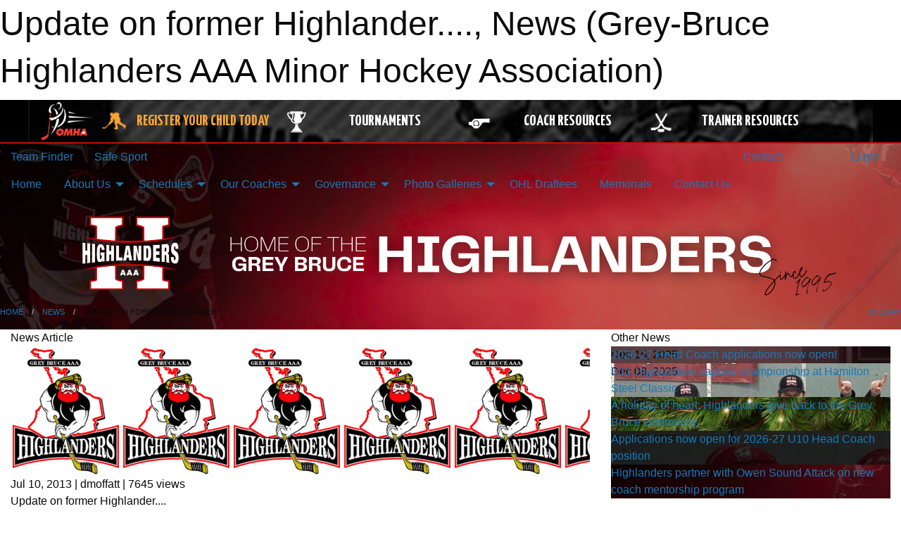

--- FILE ---
content_type: text/html; charset=utf-8
request_url: https://highlandershockey.ca/Articles/2807/Update_on_former_Highlander_/
body_size: 9881
content:


<!DOCTYPE html>

<html class="no-js" lang="en">
<head><meta charset="utf-8" /><meta http-equiv="x-ua-compatible" content="ie=edge" /><meta name="viewport" content="width=device-width, initial-scale=1.0" /><link rel="preconnect" href="https://cdnjs.cloudflare.com" /><link rel="dns-prefetch" href="https://cdnjs.cloudflare.com" /><link rel="preconnect" href="https://fonts.gstatic.com" /><link rel="dns-prefetch" href="https://fonts.gstatic.com" /><title>
	News > Update on former Highlander.... (Grey-Bruce Highlanders AAA Minor Hockey Association)
</title><link rel="stylesheet" href="https://fonts.googleapis.com/css2?family=Oswald&amp;family=Roboto&amp;family=Passion+One:wght@700&amp;display=swap" />

    <!-- Compressed CSS -->
    <link rel="stylesheet" href="https://cdnjs.cloudflare.com/ajax/libs/foundation/6.7.5/css/foundation.min.css" /><link rel="stylesheet" href="https://cdnjs.cloudflare.com/ajax/libs/motion-ui/2.0.3/motion-ui.css" />

    <!--load all styles -->
    
  <meta name="keywords" content="Grey-Bruce Highlanders AAA Minor Hockey Association, Grey-Bruce, AAA, Minor Hockey, Highlanders, OMHA" /><meta name="description" content="The official website for the Grey-Bruce Highlanders AAA Minor Hockey Association.  Get your Highlanders schedules, scores, &amp; news here!" />
    <meta property="og:title" content="Update on former Highlander...." />
    <meta property="og:type" content="article" />
    <meta property="og:site_name" content="highlandershockey.ca" />
    <meta property="og:image" content="https://highlandershockey.ca~/Public/Images/Common/highlanders.gif" />
    <meta property="og:image:width" content="300" />
    <meta property="og:image:height" content="300" />
    <meta property="og:description" content="Former Grey Bruce Highlander Kevin Czuczman from Port Elgin has been invited as an undrafted NCAA free-agent to the Buffalo Sabres Prospects camp this week and the Winnipeg Jets camp next week.
" />
    <meta property="og:url" content="https://highlandershockey.ca/Articles/2807/Update_on_former_Highlander_/" />




<link rel="stylesheet" href="/assets/responsive/css/networks/omha.min.css">
<link href='//fonts.googleapis.com/css?family=Yanone+Kaffeesatz:700|Open+Sans:800italic' rel='stylesheet' type='text/css'>

<style type="text/css" media="print">
    #omha_banner {
        display: none;
    }
</style>

<style type="text/css">
 body { --D-color-rgb-primary: 204,0,0; --D-color-rgb-secondary: 0,0,0; --D-color-rgb-link: 204,0,0; --D-color-rgb-link-hover: 0,0,0; --D-color-rgb-content-link: 204,0,0; --D-color-rgb-content-link-hover: 0,0,0 }  body { --D-fonts-main: 'Roboto', sans-serif }  body { --D-fonts-headings: 'Oswald', sans-serif }  body { --D-fonts-bold: 'Passion One', cursive }  body { --D-wrapper-max-width: 1200px } @media screen and (min-width: 40em) {  .sitecontainer { background-attachment: fixed; background-color: rgba(105,105,105,1.0); background-image: url('/domains/highlandershockey.ca/GBH-WebsiteHeader_(6)(2).jpg'); background-repeat: no-repeat; background-size: cover } }  .sitecontainer main .wrapper { background-color: rgba(255,255,255,1); }  .bottom-drawer .content { background-color: rgba(255,255,255,1); } #wid7 .contained-image { max-width: 100%; max-height: initial; margin: .01em 0 }
</style>
<link href="/Domains/highlandershockey.ca/favicon.ico" rel="shortcut icon" /><link href="/assets/responsive/css/public.min.css?v=2025.07.27" type="text/css" rel="stylesheet" media="screen" /><link href="/Utils/Styles.aspx?Mode=Responsive&amp;Version=2024.04.15.20.00.00" type="text/css" rel="stylesheet" media="screen" /><script>var clicky_site_ids = clicky_site_ids || []; clicky_site_ids.push(66358335); var clicky_custom = {};</script>
<script async src="//static.getclicky.com/js"></script>
<script async src="//static.getclicky.com/inc/javascript/video/youtube.js"></script>
</head>
<body>
    
    
  <h1 class="hidden">Update on former Highlander...., News (Grey-Bruce Highlanders AAA Minor Hockey Association)</h1>

    <form method="post" action="/Articles/2807/Update_on_former_Highlander_/" id="frmMain">
<div class="aspNetHidden">
<input type="hidden" name="tlrk_ssm_TSSM" id="tlrk_ssm_TSSM" value="" />
<input type="hidden" name="tlrk_sm_TSM" id="tlrk_sm_TSM" value="" />
<input type="hidden" name="__EVENTTARGET" id="__EVENTTARGET" value="" />
<input type="hidden" name="__EVENTARGUMENT" id="__EVENTARGUMENT" value="" />
<input type="hidden" name="__VIEWSTATE" id="__VIEWSTATE" value="ShWbdbHZSS4RjZ535YswoA06NQar0ISrCxLCFR8WY8rY3m4zVFYVNkqhGwbAngKuRhRtxTU2tdcYp4NHyn7RMAelZjNds3WaH7YmY0U61rMBfNnu2dvvzzwTL+cIYbKfBeh9gPtgWHZRM4a8C0lnCdRbVQXyX8wJ+2kKafDgRF0vT9eqP0b06NU2w9j5V6/nCavG5jFBkuctzHpskvA4IsQWVn2fkvUaz6t8nPHikPDczJcdi2/H19XmDe5TMkRuAqqie7Ssk2axNuX9V9Q9LMbKDC7xwPATmn/fR5YexGzDRlgua9OAOReBL+AAqhjHE801n8oLs8P9BWWKnuOwCDH+7bPBk4ShFgyNp46MIgRAY/S+YtnPZ1tlIxZmxNPjQ4TGQLC3zdQVdswqSSwkod3nmKKTjXPMjGwCmmc0i3cKs0hbCVYR81e62hMPPK2i88cGAqL+xK+JiCvpWX0BXM5aa/HE2fvFRQDdsV07N+yUmH8WQXaF/QXcU4HPzgyELKh44Dd8zGQ3bVSVW8AZWSaXF+EpkwgmddA/M+t9AwU1XqP+raBXhr0DdM9ka9hv" />
</div>

<script type="text/javascript">
//<![CDATA[
var theForm = document.forms['frmMain'];
if (!theForm) {
    theForm = document.frmMain;
}
function __doPostBack(eventTarget, eventArgument) {
    if (!theForm.onsubmit || (theForm.onsubmit() != false)) {
        theForm.__EVENTTARGET.value = eventTarget;
        theForm.__EVENTARGUMENT.value = eventArgument;
        theForm.submit();
    }
}
//]]>
</script>


<script src="/WebResource.axd?d=pynGkmcFUV13He1Qd6_TZDTYpLn7NiFkjW_QkKWkcJlkkdgyPyD0vs_lqYWxuATF2Ffko5xa3FJi6042kebmSA2&amp;t=638901397900000000" type="text/javascript"></script>


<script src="https://ajax.aspnetcdn.com/ajax/4.5.2/1/MicrosoftAjax.js" type="text/javascript"></script>
<script src="https://ajax.aspnetcdn.com/ajax/4.5.2/1/MicrosoftAjaxWebForms.js" type="text/javascript"></script>
<script src="/assets/core/js/web/web.min.js?v=2025.07.27" type="text/javascript"></script>
<script src="https://d2i2wahzwrm1n5.cloudfront.net/ajaxz/2025.2.609/Common/Core.js" type="text/javascript"></script>
<script src="https://d2i2wahzwrm1n5.cloudfront.net/ajaxz/2025.2.609/Ajax/Ajax.js" type="text/javascript"></script>
<div class="aspNetHidden">

	<input type="hidden" name="__VIEWSTATEGENERATOR" id="__VIEWSTATEGENERATOR" value="CA0B0334" />
	<input type="hidden" name="__EVENTVALIDATION" id="__EVENTVALIDATION" value="dzaE2VIfP2L0jrkOyo5OVB6RmCyKrrpRawhlS4LNk5i0nGcmV9uGnmwqfQ3YrPYuywHnNG/s4y5X97/2SEoueLZzUhmb/heUsJ3bQ3Du9ZA4rbJiSwDh7fF0mi138kjr" />
</div>
        <script type="text/javascript">
//<![CDATA[
Sys.WebForms.PageRequestManager._initialize('ctl00$tlrk_sm', 'frmMain', ['tctl00$tlrk_ramSU','tlrk_ramSU'], [], [], 90, 'ctl00');
//]]>
</script>

        <!-- 2025.2.609.462 --><div id="tlrk_ramSU">
	<span id="tlrk_ram" style="display:none;"></span>
</div>
        




<div id="omha_banner" style="position:relative; z-index: 1000;">
    <div class="grid-container">
        <div class="grid-x align-middle">
            <div class="cell shrink">
                <a href="http://www.omha.net/" target="_blank" title="Link to OMHA Website" rel="noopener">
                    <img src="//mbswcdn.com/img/omha/network_omha_logo.png" class="omha-logo" alt="OMHA Logo" />
                </a>
            </div>
            <div class="cell auto text-center hide-for-large">
                <button class="dropdown button hollow secondary" style="margin: 0;" type="button" data-open="omha_network_modal">OMHA Digital Network</button>
            </div>
            <div class="cell auto show-for-large">
                <div class="grid-x align-middle align-justify omha-links">
                    <div class="cell auto omha-hover omha-link text-center"><a class="" href="/Register/" target="" rel="noopener" title="Register Your Child Today"><div class="grid-x align-middle"><div class="cell shrink icon"><img src="https://omhaoffice.com/public/images/common/pages/NetworkBanner/hockey_player_yellow.png" alt="Icon for Register Your Child Today" /></div><div class="cell auto text-center"><span style="color: #F9A435;">Register Your Child Today</span></div></div></a></div><div class="cell auto omha-hover omha-link text-center"><a class="" href="https://www.omha.net/findatournament?utm_source=OMHA_Network&utm_medium=rss&utm_campaign=Tournaments" target="_blank" rel="noopener" title="Tournaments"><div class="grid-x align-middle"><div class="cell shrink icon"><img src="https://omhaoffice.com/public/images/common/pages/NetworkBanner/network_tournaments.png" alt="Icon for Tournaments" /></div><div class="cell auto text-center">Tournaments</div></div></a></div><div class="cell auto omha-hover omha-link text-center"><a class="" href="https://www.omha.net/coach?utm_source=OMHA_Network&utm_medium=rss&utm_campaign=Coaches" target="_blank" rel="noopener" title="Coach Resources"><div class="grid-x align-middle"><div class="cell shrink icon"><img src="https://omhaoffice.com/public/images/common/pages/NetworkBanner/network_coach_resources.png" alt="Icon for Coach Resources" /></div><div class="cell auto text-center">Coach Resources</div></div></a></div><div class="cell auto omha-hover omha-link text-center"><a class="" href="https://www.omha.net/trainer?utm_source=OMHA_Network&utm_medium=rss&utm_campaign=Trainers" target="_blank" rel="noopener" title="Trainer Resources"><div class="grid-x align-middle"><div class="cell shrink icon"><img src="https://omhaoffice.com/public/images/common/pages/NetworkBanner/network_clinics.png" alt="Icon for Trainer Resources" /></div><div class="cell auto text-center">Trainer Resources</div></div></a></div>
                </div>
            </div>
            <div class="cell shrink">
                <div class="grid-x small-up-4 large-up-2 text-center social-icons">
                    <div class="cell shrink"><a href="https://www.facebook.com/OntarioMinorHockey" target="_blank" rel="noopener"><i class="fab fa-facebook-square" title="OMHA Facebook Page"></i></a></div>
                    <div class="cell shrink"><a href="https://x.com/HometownHockey" target="_blank" rel="noopener"><i class="fab fa-square-x-twitter" title="OMHA X Account"></i></a></div>
                    <div class="cell shrink"><a href="https://www.youtube.com/user/OntarioMinorHockey" target="_blank" rel="noopener"><i class="fab fa-youtube-square" title="OMHA YouTube Channel"></i></a></div>
                    <div class="cell shrink"><a href="https://instagram.com/ontariominorhockey" target="_blank" rel="noopener"><i class="fab fa-instagram-square" title="OMHA Instagram Page"></i></a></div>
                </div>
            </div>
        </div>
    </div>
    <div class="large reveal" id="omha_network_modal" data-reveal data-v-offset="0">
        <h3 class="h3">
            <img src="//mbswcdn.com/img/omha/network_omha_logo.png" class="omha-logo" alt="OMHA Logo" />
            OMHA Digital Network
        </h3>
        <div class="stacked-for-small button-group hollow secondary expanded"><a class=" button modal-link" href="/Register/" target="" rel="noopener" title="Register Your Child Today"><img src="https://omhaoffice.com/public/images/common/pages/NetworkBanner/hockey_player_yellow.png" alt="Icon for Register Your Child Today" /><span style="color: #F9A435;">Register Your Child Today</span></a><a class=" button modal-link" href="https://www.omha.net/findatournament?utm_source=OMHA_Network&utm_medium=rss&utm_campaign=Tournaments" target="_blank" rel="noopener" title="Tournaments"><img src="https://omhaoffice.com/public/images/common/pages/NetworkBanner/network_tournaments.png" alt="Icon for Tournaments" />Tournaments</a><a class=" button modal-link" href="https://www.omha.net/coach?utm_source=OMHA_Network&utm_medium=rss&utm_campaign=Coaches" target="_blank" rel="noopener" title="Coach Resources"><img src="https://omhaoffice.com/public/images/common/pages/NetworkBanner/network_coach_resources.png" alt="Icon for Coach Resources" />Coach Resources</a><a class=" button modal-link" href="https://www.omha.net/trainer?utm_source=OMHA_Network&utm_medium=rss&utm_campaign=Trainers" target="_blank" rel="noopener" title="Trainer Resources"><img src="https://omhaoffice.com/public/images/common/pages/NetworkBanner/network_clinics.png" alt="Icon for Trainer Resources" />Trainer Resources</a></div>
        <button class="close-button" data-close aria-label="Close modal" type="button">
            <span aria-hidden="true">&times;</span>
        </button>
    </div>
</div>





        
  <div class="sitecontainer"><div id="row4" class="row-outer  not-editable"><div class="row-inner"><div id="wid5"><div class="outer-top-bar"><div class="wrapper row-top-bar"><div class="grid-x grid-padding-x align-middle"><div class="cell shrink show-for-small-only"><div class="cell small-6" data-responsive-toggle="top_bar_links" data-hide-for="medium"><button title="Toggle Top Bar Links" class="menu-icon" type="button" data-toggle></button></div></div><div class="cell shrink"><a href="/Seasons/Current/">Team Finder</a></div><div class="cell shrink"><a href="/SafeSport/">Safe Sport</a></div><div class="cell shrink"><div class="grid-x grid-margin-x"><div class="cell auto"><a href="https://www.facebook.com/profile.php?id=100086489383530" target="_blank" rel="noopener"><i class="fab fa-facebook" title="Facebook"></i></a></div><div class="cell auto"><a href="https://twitter.com/HighlandersAAA" target="_blank" rel="noopener"><i class="fab fa-x-twitter" title="Twitter"></i></a></div><div class="cell auto"><a href="https://www.instagram.com/greybrucehighlandersaaa/" target="_blank" rel="noopener"><i class="fab fa-instagram" title="Instagram"></i></a></div></div></div><div class="cell auto show-for-medium"><ul class="menu align-right"><li><a href="/Contact/"><i class="fas fa-address-book" title="Contacts"></i>&nbsp;Contact</a></li><li><a href="/Search/"><i class="fas fa-search" title="Search"></i><span class="hide-for-medium">&nbsp;Search</span></a></li></ul></div><div class="cell auto medium-shrink text-right"><ul class="dropdown menu align-right" data-dropdown-menu><li><a href="/Account/Login/?ReturnUrl=%2fArticles%2f2807%2fUpdate_on_former_Highlander_%2f" rel="nofollow"><i class="fas fa-sign-in-alt"></i>&nbsp;Login</a></li></ul></div></div><div id="top_bar_links" class="hide-for-medium" style="display:none;"><ul class="vertical menu"><li><a href="/Contact/"><i class="fas fa-address-book" title="Contacts"></i>&nbsp;Contact</a></li><li><a href="/Search/"><i class="fas fa-search" title="Search"></i><span class="hide-for-medium">&nbsp;Search</span></a></li></ul></div></div></div>
</div></div></div><header id="header" class="hide-for-print"><div id="row10" class="row-outer  not-editable"><div class="row-inner wrapper"><div id="wid11">
</div></div></div><div id="row6" class="row-outer  not-editable"><div class="row-inner wrapper"><div id="wid8">
        <div class="cMain_ctl14-row-menu row-menu org-menu">
            
            <div class="grid-x align-middle">
                
                <nav class="cell auto">
                    <div class="title-bar" data-responsive-toggle="cMain_ctl14_menu" data-hide-for="large">
                        <div class="title-bar-left">
                            
                            <ul class="horizontal menu">
                                
                                <li><a href="/">Home</a></li>
                                
                                <li><a href="/Seasons/Current/">Team Finder</a></li>
                                
                            </ul>
                            
                        </div>
                        <div class="title-bar-right">
                            <div class="title-bar-title" data-toggle="cMain_ctl14_menu">Organization Menu&nbsp;<i class="fas fa-bars"></i></div>
                        </div>
                    </div>
                    <ul id="cMain_ctl14_menu" style="display: none;" class="vertical large-horizontal menu " data-responsive-menu="drilldown large-dropdown" data-back-button='<li class="js-drilldown-back"><a class="sh-menu-back"></a></li>'>
                        <li class="hover-nonfunction"><a href="/">Home</a></li><li class="hover-nonfunction"><a>About Us</a><ul class="menu vertical nested"><li class="hover-nonfunction"><a href="/Pages/1226/Affiliated_Centres/">Affiliated Centres</a></li><li class="hover-nonfunction"><a href="/Staff/1222/">Executive &amp; Staff</a></li><li class="hover-nonfunction"><a href="/Pages/1223/Meetings/">Meetings</a></li><li class="hover-nonfunction"><a href="/Pages/1225/Our_History/">Our History</a></li><li class="hover-nonfunction"><a href="/Pages/7421/Purpose_Statement/">Purpose Statement</a></li></ul></li><li class="hover-nonfunction"><a>Schedules</a><ul class="menu vertical nested"><li class="hover-nonfunction"><a href="/Schedule/">Complete Schedule &amp; Results</a></li><li class="hover-nonfunction"><a href="/Calendar/">Organization-Wide Calendar</a></li><li class="hover-nonfunction"><a href="/Pages/1230/League-Wide_Standings/">League-Wide Standings</a></li></ul></li><li class="hover-nonfunction"><a>Our Coaches</a><ul class="menu vertical nested"><li class="hover-nonfunction"><a href="/Coaches/1232/">Current List of Coaches</a></li><li class="hover-nonfunction"><a href="/Pages/1233/Coaching_Application/">Coaching Application</a></li></ul></li><li class="hover-nonfunction"><a>Governance</a><ul class="menu vertical nested"><li class="hover-nonfunction"><a href="/Pages/6400/GBH_Constitution/">GBH Constitution</a></li><li class="hover-nonfunction"><a href="/Pages/6317/GBH_Policy_Manual/">GBH Policy Manual</a></li><li class="hover-nonfunction"><a href="/Pages/6318/GBH_Roles_and_Responsibilities/">GBH Roles &amp; Responsibilities</a></li></ul></li><li class="hover-nonfunction"><a>Photo Galleries</a><ul class="menu vertical nested"><li class="hover-nonfunction"><a href="/Galleries/1966/2010-2011_Annual_Banquet/"><i class="fa fa-images"></i>2010-2011 Annual Banquet</a></li><li class="hover-nonfunction"><a href="/Galleries/1971/Tryouts_2011-2012/"><i class="fa fa-images"></i>Tryouts 2011-2012</a></li><li class="hover-nonfunction"><a href="/Galleries/1973/Coaches_Info_Night_2011-2012/"><i class="fa fa-images"></i>Coaches Info Night 2011-2012</a></li><li class="hover-nonfunction"><a href="/Galleries/2333/2011-2012_Annual_Awards_Banquet/"><i class="fa fa-images"></i>2011-2012 Annual Awards Banquet</a></li><li class="hover-nonfunction"><a href="/Galleries/2709/Minor_Bantam_SCTA_Qualifier3_2012-2013/"><i class="fa fa-images"></i>Minor Bantam SCTA Qualifier 2012-2013</a></li><li class="hover-nonfunction"><a href="/Galleries/2763/_Walk_with_Wes_For_Youth_Mental_Health/"><i class="fa fa-images"></i>&quot;Walk with Wes&quot; For Youth Mental Health</a></li><li class="hover-nonfunction"><a href="/Galleries/3052/2012-2013_Awards_Banquet/"><i class="fa fa-images"></i>2012-2013 Awards Banquet</a></li><li class="hover-nonfunction"><a href="/Galleries/3053/2013-2014_Awards_Banquet/"><i class="fa fa-images"></i>2013-2014 Awards Banquet</a></li><li class="hover-nonfunction"><a href="/Galleries/6844/2023-2024_Year_End_Banquet/"><i class="fa fa-images"></i>2023-2024 Year End Banquet</a></li></ul></li><li class="hover-nonfunction"><a href="/Pages/1611/OHL_Draftees/">OHL Draftees</a></li><li class="hover-nonfunction"><a href="/Pages/2326/Memorials/">Memorials</a></li><li class="hover-nonfunction"><a href="/Contact/1220/">Contact Us</a></li>
                    </ul>
                </nav>
            </div>
            
        </div>
        </div><div id="wid7"><div class="cMain_ctl17-row-masthead row-masthead"><div class="grid-x align-middle text-center"><div class="cell small-12"><img class="contained-image" src="/domains/highlandershockey.ca/GBH-WebsiteHeader_(3).png" alt="Banner Image" /></div></div></div>
</div><div id="wid9"></div></div></div><div id="row12" class="row-outer  not-editable"><div class="row-inner wrapper"><div id="wid13">
<div class="cMain_ctl25-row-breadcrumb row-breadcrumb">
    <div class="grid-x"><div class="cell auto"><nav aria-label="You are here:" role="navigation"><ul class="breadcrumbs"><li><a href="/" title="Main Home Page">Home</a></li><li><a href="/Articles/" title="List of News">News</a></li><li>Update on former Highlander....</li></ul></nav></div><div class="cell shrink"><ul class="breadcrumbs"><li><a href="/Sitemap/" title="Go to the sitemap page for this website"><i class="fas fa-sitemap"></i><span class="show-for-large">&nbsp;Sitemap</span></a></li></ul></div></div>
</div>
</div></div></div></header><main id="main"><div class="wrapper"><div id="row17" class="row-outer"><div class="row-inner"><div id="wid18"></div></div></div><div id="row21" class="row-outer"><div class="row-inner"><div id="wid22"></div></div></div><div id="row1" class="row-outer"><div class="row-inner"><div class="grid-x grid-padding-x"><div id="row1col2" class="cell small-12 medium-12 large-12 "><div id="wid3">
<div class="cMain_ctl44-outer widget">
    <div class="grid-x grid-padding-x"><div class="cell large-8"><div class="heading-4-wrapper"><div class="heading-4"><span class="pre"></span><span class="text">News Article</span><span class="suf"></span></div></div><div class="article-full content-block"><div class="article-image" style="background-image: url('/Public/Images/Common/highlanders.gif')"><div><img src="/Public/Images/Common/highlanders.gif" alt="News Article Image" /></div></div><div class="article-contents"><div class="article-context">Jul 10, 2013 | dmoffatt | 7645 views</div><div class="article-title">Update on former Highlander....</div><div class="social-sharing button-group"><a class="button bg-twitter" href="https://twitter.com/share?text=Update+on+former+Highlander....&amp;url=https://highlandershockey.ca/Articles/2807/Update_on_former_Highlander_/" target="_blank" aria-label="Share story on Twitter"><i class="fab fa-x-twitter"></i></a><a class="button bg-facebook" href="https://www.facebook.com/sharer.php?u=https://highlandershockey.ca/Articles/2807/Update_on_former_Highlander_/&amp;p[title]=Update+on+former+Highlander...." target="_blank" aria-label="Share story on Facebook"><i class="fab fa-facebook"></i></a><a class="button bg-email" href="/cdn-cgi/l/email-protection#f7c89598938eca9f83838784cdd8d89f9e909f9b9699939285849f98949c928ed99496d8b685839e949b9284d8c5cfc7c0d8a28793968392a89899a89198859a9285a8bf9e909f9b9699939285a8d8" target="_blank" aria-label="Email story"><i class="fa fa-envelope"></i></a><a class="button bg-pinterest" href="https://pinterest.com/pin/create/button/?url=https://highlandershockey.ca/Articles/2807/Update_on_former_Highlander_/&amp;media=https://highlandershockey.ca/Public/Images/Common/highlanders.gif&amp;description=Update+on+former+Highlander...." target="_blank" aria-label="Pin story on Pinterest"><i class="fab fa-pinterest"></i></a><a class="button bg-linkedin" href="https://www.linkedin.com/sharing/share-offsite/?url=https://highlandershockey.ca/Articles/2807/Update_on_former_Highlander_/" target="_blank" aria-label="Share story on LinkedIn"><i class="fab fa-linkedin"></i></a></div><div class="article-details">Former Grey Bruce Highlander Kevin Czuczman from Port Elgin has been invited as an undrafted NCAA free-agent to the Buffalo Sabres Prospects camp this week and the Winnipeg Jets camp next week.<br /><br />Kevin just finished his second year playing defense for the Lake Superior State University Lakers NCAA Division 1 hockey team.&nbsp; After earning CCHA All Rookie team honourable mention in 2012, Czuczman was voted Most Valuable Defenceman after finishing with 2 goals and 11 points, leading the Lakers in plus-minus and totaling 45 blocked shots.&nbsp; He appeared in 38 of 39 games and scored game winning goals during a 4-2 victory in Alaska on Nov.3rd and a 3-2 home victory over Ohio State on Nov.24th.<br />
<br />
Owen Sound Attack forward Daniel Catenacci is also at the Buffalo camp and Barrie Colt forward Mark Scheifele will be at the Winnipeg camp.<br />
<br />
Czuczman graduated from the Saugeen Shores Minor Hockey Association to the Grey Bruce Highlanders where he played 2 years of AAA Bantam and 2 years of AAA Midget.&nbsp; Following Midget he played one year for the 2008-2009 Junior "C" Walkerton Hawks before moving on to one year of Junior "B" in Waterloo and a year in Tier II Provincial Junior "A" with Newmarket.<br />
<br />
&nbsp;&nbsp;&nbsp;&nbsp;<a href="http://sabres.nhl.com/club/blogpost.htm?id=18983">http://sabres.nhl.com/club/blogpost.htm?id=18983</a><br />
<br />
&nbsp;&nbsp;&nbsp;&nbsp;<a href="http://www.wgr550.com/Sabres-announce-Development-Camp-roster/16766440">http://www.wgr550.com/Sabres-announce-Development-Camp-roster/16766440</a><br />
<br />
&nbsp;&nbsp;&nbsp;&nbsp;<a href="http://sabres.nhl.com/club/news.htm?id=676411">http://sabres.nhl.com/club/news.htm?id=676411</a><br />
<br />
<br />
<a href="http://www.winnipegfreepress.com/sports/hockey/jets/one-more-free-agent-returns-jets-pipes-are-full-214349251.html?device=mobile">http://www.winnipegfreepress.com/sports/hockey/jets/one-more-free-agent-returns-jets-pipes-are-full-214349251.html?device=mobile</a><br />
<br />
<a href="http://www.lssulakers.com/sports/m-hockey/2013-14/bios/czuczman_kevin_fvu4">http://www.lssulakers.com/sports/m-hockey/2013-14/bios/czuczman_kevin_fvu4</a><br />
<br />
<a href="http://www.lssulakers.com/sports/m-hockey/2012-13/releases/Monardo_MVP">http://www.lssulakers.com/sports/m-hockey/2012-13/releases/Monardo_MVP</a><br />
<br />
<a href="http://www.hockeydb.com/ihdb/stats/pdisplay.php?pid=130252">http://www.hockeydb.com/ihdb/stats/pdisplay.php?pid=130252</a><br />
<br />
<img alt="czuczman.jpg" src="/public/images/common/articles/czuczman.jpg" /></div></div></div><div class="spacer2x"></div></div><div class="cell large-4"><div class="heading-4-wrapper"><div class="heading-4"><span class="pre"></span><span class="text">Other News</span><span class="suf"></span></div></div><div class="carousel-row-wrapper"><div class="grid-x small-up-1 medium-up-2 large-up-1 carousel-row news always-show grid-list"><div class="carousel-item cell"><div class="content" style="background-image: url('/public/images/common/articles/U11-U18-HeadCoachApplications.png');"><div class="outer"><div class="inner grid-y" style="background-image: url('/public/images/common/articles/U11-U18-HeadCoachApplications.png');"><div class="cell auto"><div class="submitted-date">Dec 15, 2025</div></div><div class="cell shrink overlay"><div class="synopsis"><div class="title font-heading"><a href="/Articles/7651/2026-27_Head_Coach_applications_now_open_/" title="read more of this item" rel="nofollow">2026-27 Head Coach applications now open!</a></div></div></div></div></div></div></div><div class="carousel-item cell"><div class="content" style="background-image: url('/public/images/common/articles/U11-Champs-Hamilton.jpg');"><div class="outer"><div class="inner grid-y" style="background-image: url('/public/images/common/articles/U11-Champs-Hamilton.jpg');"><div class="cell auto"><div class="submitted-date">Dec 08, 2025</div></div><div class="cell shrink overlay"><div class="synopsis"><div class="title font-heading"><a href="/Articles/7644/U11_Highlanders_capture_championship_at_Hamilton_Steel_Classic/" title="read more of this item" rel="nofollow">U11 Highlanders capture championship at Hamilton Steel Classic</a></div></div></div></div></div></div></div><div class="carousel-item cell"><div class="content" style="background-image: url('/public/images/common/articles/Holiday_Giving_2025.png');"><div class="outer"><div class="inner grid-y" style="background-image: url('/public/images/common/articles/Holiday_Giving_2025.png');"><div class="cell auto"><div class="submitted-date">Dec 02, 2025</div></div><div class="cell shrink overlay"><div class="synopsis"><div class="title font-heading"><a href="/Articles/7642/A_holiday_of_heart_Highlanders_give_back_to_the_Grey_Bruce_community/" title="read more of this item" rel="nofollow">A holiday of heart: Highlanders give back to the Grey Bruce community</a></div></div></div></div></div></div></div><div class="carousel-item cell"><div class="content" style="background-image: url('/public/images/common/articles/U10-HeadCoach_Banner.png');"><div class="outer"><div class="inner grid-y" style="background-image: url('/public/images/common/articles/U10-HeadCoach_Banner.png');"><div class="cell auto"><div class="submitted-date">Nov 20, 2025</div></div><div class="cell shrink overlay"><div class="synopsis"><div class="title font-heading"><a href="/Articles/7616/Applications_now_open_for_2026-27_U10_Head_Coach_position/" title="read more of this item" rel="nofollow">Applications now open for 2026-27 U10 Head Coach position</a></div></div></div></div></div></div></div><div class="carousel-item cell"><div class="content" style="background-image: url('/public/images/common/articles/OwenSoundAttack_Banner.png');"><div class="outer"><div class="inner grid-y" style="background-image: url('/public/images/common/articles/OwenSoundAttack_Banner.png');"><div class="cell auto"><div class="submitted-date">Nov 15, 2025</div></div><div class="cell shrink overlay"><div class="synopsis"><div class="title font-heading"><a href="/Articles/7597/Highlanders_partner_with_Owen_Sound_Attack_on_new_coach_mentorship_program/" title="read more of this item" rel="nofollow">Highlanders partner with Owen Sound Attack on new coach mentorship program</a></div></div></div></div></div></div></div></div></div></div></div><div class="spacer2x"></div>
</div>
</div></div></div></div></div><div id="row19" class="row-outer"><div class="row-inner"><div id="wid20"></div></div></div></div></main><footer id="footer" class="hide-for-print"><div id="row14" class="row-outer  not-editable"><div class="row-inner wrapper"><div id="wid15">
    <div class="cMain_ctl58-row-footer row-footer">
        <div class="grid-x"><div class="cell medium-6"><div class="sportsheadz"><div class="grid-x"><div class="cell small-6 text-center sh-logo"><a href="/App/" rel="noopener" title="More information about the Sportsheadz App"><img src="https://mbswcdn.com/img/sportsheadz/go-mobile.png" alt="Sportsheadz Go Mobile!" /></a></div><div class="cell small-6"><h3>Get Mobile!</h3><p>Download our mobile app to stay up to date on all the latest scores, stats, and schedules</p><div class="app-store-links"><div class="cell"><a href="/App/" rel="noopener" title="More information about the Sportsheadz App"><img src="https://mbswcdn.com/img/sportsheadz/appstorebadge-300x102.png" alt="Apple App Store" /></a></div><div class="cell"><a href="/App/" rel="noopener" title="More information about the Sportsheadz App"><img src="https://mbswcdn.com/img/sportsheadz/google-play-badge-1-300x92.png" alt="Google Play Store" /></a></div></div></div></div></div></div><div class="cell medium-6"><div class="contact"><h3>Contact Us</h3>Visit our <a href="/Contact">Contact</a> page for more contact details.</div></div></div>
    </div>
</div><div id="wid16">

<div class="cMain_ctl61-outer">
    <div class="row-footer-terms">
        <div class="grid-x grid-padding-x grid-padding-y">
            <div class="cell">
                <ul class="menu align-center">
                    <li><a href="https://mail.mbsportsweb.ca/" rel="nofollow">Webmail</a></li>
                    <li id="cMain_ctl61_li_safesport"><a href="/SafeSport/">Safe Sport</a></li>
                    <li><a href="/Privacy-Policy/">Privacy Policy</a></li>
                    <li><a href="/Terms-Of-Use/">Terms of Use</a></li>
                    <li><a href="/Help/">Website Help</a></li>
                    <li><a href="/Sitemap/">Sitemap</a></li>
                    <li><a href="/Contact/">Contact</a></li>
                    <li><a href="/Subscribe/">Subscribe</a></li>
                </ul>
            </div>
        </div>
    </div>
</div>
</div></div></div></footer></div>
  
  
  

        
        
        <input type="hidden" name="ctl00$hfCmd" id="hfCmd" />
        <script data-cfasync="false" src="/cdn-cgi/scripts/5c5dd728/cloudflare-static/email-decode.min.js"></script><script type="text/javascript">
            //<![CDATA[
            function get_HFID() { return "hfCmd"; }
            function toggleBio(eLink, eBio) { if (document.getElementById(eBio).style.display == 'none') { document.getElementById(eLink).innerHTML = 'Hide Bio'; document.getElementById(eBio).style.display = 'block'; } else { document.getElementById(eLink).innerHTML = 'Show Bio'; document.getElementById(eBio).style.display = 'none'; } }
            function get_WinHeight() { var h = (typeof window.innerHeight != 'undefined' ? window.innerHeight : document.body.offsetHeight); return h; }
            function get_WinWidth() { var w = (typeof window.innerWidth != 'undefined' ? window.innerWidth : document.body.offsetWidth); return w; }
            function StopPropagation(e) { e.cancelBubble = true; if (e.stopPropagation) { e.stopPropagation(); } }
            function set_cmd(n) { var t = $get(get_HFID()); t.value = n, __doPostBack(get_HFID(), "") }
            function set_cookie(n, t, i) { var r = new Date; r.setDate(r.getDate() + i), document.cookie = n + "=" + escape(t) + ";expires=" + r.toUTCString() + ";path=/;SameSite=Strict"; }
            function get_cookie(n) { var t, i; if (document.cookie.length > 0) { t = document.cookie.indexOf(n + "="); if (t != -1) return t = t + n.length + 1, i = document.cookie.indexOf(";", t), i == -1 && (i = document.cookie.length), unescape(document.cookie.substring(t, i)) } return "" }
            function Track(goal_name) { if (typeof (clicky) != "undefined") { clicky.goal(goal_name); } }
                //]]>
        </script>
    

<script type="text/javascript">
//<![CDATA[
window.__TsmHiddenField = $get('tlrk_sm_TSM');Sys.Application.add_init(function() {
    $create(Telerik.Web.UI.RadAjaxManager, {"_updatePanels":"","ajaxSettings":[],"clientEvents":{OnRequestStart:"",OnResponseEnd:""},"defaultLoadingPanelID":"","enableAJAX":true,"enableHistory":false,"links":[],"styles":[],"uniqueID":"ctl00$tlrk_ram","updatePanelsRenderMode":0}, null, null, $get("tlrk_ram"));
});
//]]>
</script>
</form>

    <script src="https://cdnjs.cloudflare.com/ajax/libs/jquery/3.6.0/jquery.min.js"></script>
    <script src="https://cdnjs.cloudflare.com/ajax/libs/what-input/5.2.12/what-input.min.js"></script>
    <!-- Compressed JavaScript -->
    <script src="https://cdnjs.cloudflare.com/ajax/libs/foundation/6.7.5/js/foundation.min.js"></script>
    <!-- Slick Carousel Compressed JavaScript -->
    <script src="/assets/responsive/js/slick.min.js?v=2025.07.27"></script>

    <script>
        $(document).foundation();

        $(".sh-menu-back").each(function () {
            var backTxt = $(this).parent().closest(".is-drilldown-submenu-parent").find("> a").text();
            $(this).text(backTxt);
        });

        $(".hover-nonfunction").on("mouseenter", function () { $(this).addClass("hover"); });
        $(".hover-nonfunction").on("mouseleave", function () { $(this).removeClass("hover"); });
        $(".hover-function").on("mouseenter touchstart", function () { $(this).addClass("hover"); setTimeout(function () { $(".hover-function.hover .hover-function-links").css("pointer-events", "auto"); }, 100); });
        $(".hover-function").on("mouseleave touchmove", function () { $(".hover-function.hover .hover-function-links").css("pointer-events", "none"); $(this).removeClass("hover"); });

        function filteritems(containerid, item_css, css_to_show) {
            if (css_to_show == "") {
                $("#" + containerid + " ." + item_css).fadeIn();
            } else {
                $("#" + containerid + " ." + item_css).hide();
                $("#" + containerid + " ." + item_css + "." + css_to_show).fadeIn();
            }
        }

    </script>

    

    <script type="text/javascript">
 var alt_title = $("h1.hidden").html(); if(alt_title != "") { clicky_custom.title = alt_title; }
</script>


    

<script defer src="https://static.cloudflareinsights.com/beacon.min.js/vcd15cbe7772f49c399c6a5babf22c1241717689176015" integrity="sha512-ZpsOmlRQV6y907TI0dKBHq9Md29nnaEIPlkf84rnaERnq6zvWvPUqr2ft8M1aS28oN72PdrCzSjY4U6VaAw1EQ==" data-cf-beacon='{"version":"2024.11.0","token":"209395335ce94800821d3579f6b2f530","r":1,"server_timing":{"name":{"cfCacheStatus":true,"cfEdge":true,"cfExtPri":true,"cfL4":true,"cfOrigin":true,"cfSpeedBrain":true},"location_startswith":null}}' crossorigin="anonymous"></script>
</body>
</html>
